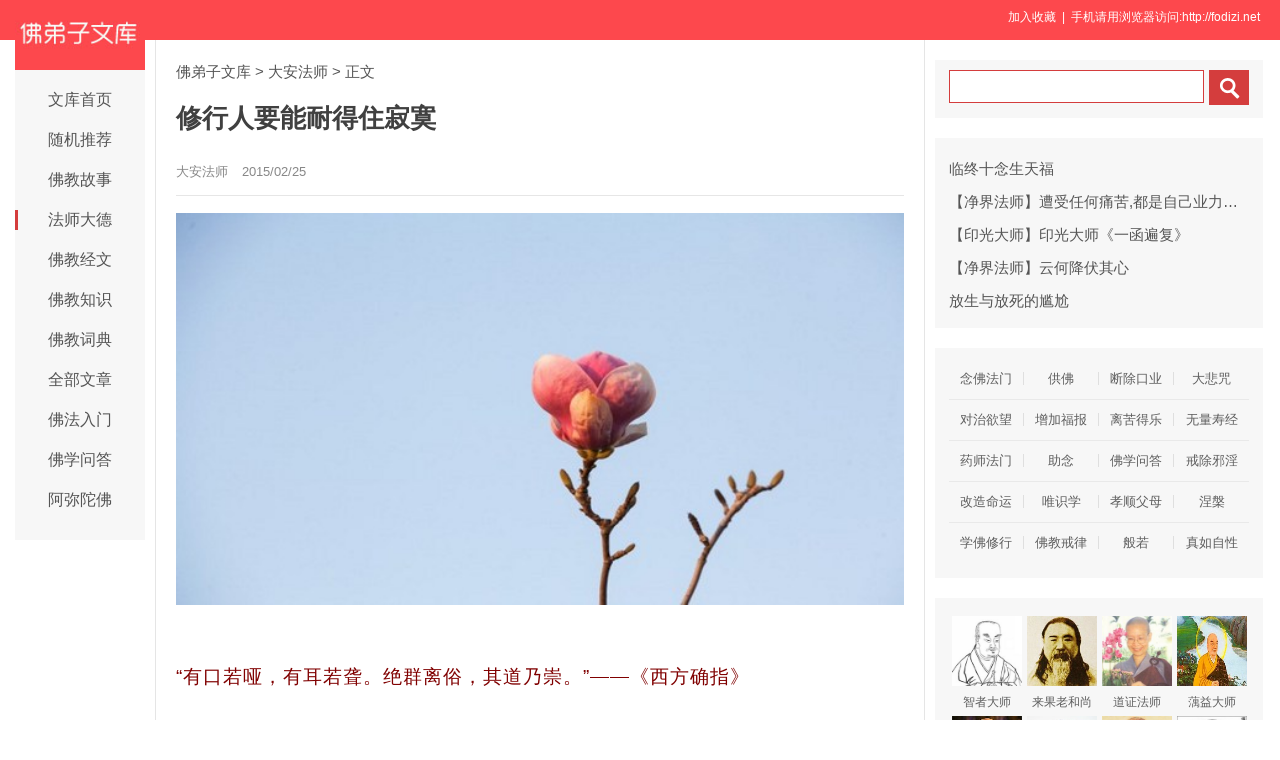

--- FILE ---
content_type: text/html
request_url: http://www.fodizi.net/qt/daanfashi/15908.html
body_size: 6591
content:
<!DOCTYPE html><html lang="zh-Hans"><head><meta charset="gb2312"><title>修行人要能耐得住寂寞 - 大安法师 - 佛弟子文库</title><meta name="keywords" content="大安法师,修行,寂寞,脱离"><meta name="description" content="有口若哑，有耳若聋。绝群离俗，其道乃崇。《西方确指》 绝群离俗，一个修道人一定要念念回光返照，回归自性本源。有口若哑，虽然有口，但要慎言，好像哑巴一样，"><meta name="mobile-agent" content="format=html5;url=http://fodizi.net/qt/daanfashi/15908.html"><script>try{var u = navigator.userAgent;if((location.href.indexOf('#pc')===-1)&&(!!u.match(/iPhone|iPod/)|| u.indexOf('Android') > -1 )){location.href = "http://fodizi.net/qt/daanfashi/15908.html";}} catch (e) {}</script><link rel="stylesheet" href="/css/css8.css?2024" type="text/css"></head><body><header id="head"><div class="container"><section id="user"> <a onclick="AddFavorite(window.location,document.title)" style="CURSOR:pointer">加入收藏</a> &nbsp;| &nbsp;手机请用浏览器访问:http://fodizi.net &nbsp; </section></div></header><div id="wrapper"><div id="sitetopbar"><div class="site-logo"><a href="/" ><img src="//pic.fodizi.net/uploadfile/a/fdznetlogo.jpg"></a></div><div role="navigation" class="site-nav left-menu"><h1 class="minimenu-text"><i class="icon-align-justify"></i></h1><ul id="menu-navigation" class="menu"><li><a href="/" >文库首页</a></li><li><a href="http://so.fodizi.net/tj.asp">随机推荐</a></li><li><a href="/fojiaogushi/" >佛教故事</a></li><li><a href="/fashi_1.htm" class="current-menu-item">法师大德</a></li><li><a href="/fojing/" >佛教经文</a></li><li><a href="/fojiaozhishi/" >佛教知识</a></li><li><a href="http://www.fodian.cc/">佛教词典</a></li><li><a href="/all.htm">全部文章</a></li><li><a href="/frm_1.htm">佛法入门</a></li><li><a href="/wd_1.htm">佛学问答</a></li><li><a href="/amtf_1.htm">阿弥陀佛</a></li></ul></div></div><div id="main"><div class="wrap"><a href="/">佛弟子文库</a> <small>&gt;</small> <a href=/qt/daanfashi/>大安法师</a> <small>&gt;</small>                                      <span class="current">正文</span><div class="post-title"><h1 class="title">修行人要能耐得住寂寞</h1><div class="post_icon"> <span class="mb10">大安法师</span> <span class="mb10">2015/02/25</span> <span class="mb10"></span></div></div><div class="post-content"><p style="text-align: center"><font color="#800000"><img alt="修行人要能耐得住寂寞" src="/uploadfile/201502/26/220311969.jpg" /></font></p>
<p><font color="#800000">&ldquo;有口若哑，有耳若聋。绝群离俗，其道乃崇。&rdquo;&mdash;&mdash;《西方确指》 </font></p>
<p>&ldquo;绝群离俗&rdquo;，一个修道人一定要念念回光返照，回归自性本源。&ldquo;有口若哑&rdquo;，虽然有口，但要慎言，好像哑巴一样，不要随便说话。我们一天到晚嘴巴掉三寸不乱之舌，&ldquo;啪啦、啪啦&rdquo;说了多少话，你想想一天造了多少口业。人我是非，恩恩怨怨，言不及义，东家长西家短，真的是：我们这个口业是最容易造的。所以一个修道人不轻易说话，有口好像哑巴似的。</p>
<p>有耳朵若聋，不要随便听人家的话。有些人就喜欢打听小道消息，人家两个人在那儿窃窃私语，他都要凑过去听一听怎么回事。 其实你的耳根一定要摄住，&ldquo;返闻闻自性&rdquo;&mdash;&mdash;闻自己能闻之性，外面的声音跟你没有关系。所以有耳朵好像是聋子似的&mdash;&mdash;要这样。</p>
<p>自己的身业离开人群，离开世俗。为什么比丘要住阿兰若？不要在人扎堆的地方去；人只要在一起，都不甘寂寞，他就想象种种热闹的场面，来用所谓的&ldquo;娱乐&rdquo;活动充实自己。一个修道人那是不适宜的，要离开人群，离开世俗，离开那些五欲六尘的熏习。这样，你的道业才能够崇高，才能高雅，才能脱俗，才能纯洁。</p></div><div class=p></div><div style="clear:both;"></div><script type="text/javascript" src="/css/ab.xml?2024"></script><table width="100%" class="shar2"><tr><td class=up>上篇：<a href='/qt/qita/15907.html'>憨山大师《心经直说》</a></td><td class=down>下篇：<a href='/qt/daanfashi/15914.html'>开发超级记忆力的窍决</a>&nbsp; </td></tr></table><div class="shar"><a target="_blank" href="/share.htm?/qt/daanfashi/15908.html">分享到手机</a>&nbsp;<a href="/fojiaoxinxi/21964.html">网站邮箱</a>&nbsp;<a href="/fojiaoxinxi/21963.html">手机客户端</a>&nbsp; &nbsp;</div><a href="/huilvfashi/9695.html"><div class="content"><div class="content-note"><div class="content-header"><h2>在家居士修什么法门最契机</h2></div><span class="m10">问： 在家居士修什么法门最契机？能够尽快了生死？ 慧律法师答： 万缘放下，还是要念佛，念佛最快了，末法时期靠自力...</span></div></div></a><a href="/qt/qita/14477.html"><div class="content"><div class="content-img"><img src="http://pic.fodizi.net/uploadfile/201406/6/2019599361.jpg" class="lazy thumbnail" style="display: block;"></div><div class="content-note"><div class="content-header"><h2>佛法不是叫你逃避，而是让你面对现实</h2></div><span class="m10">经常听到有人说：佛法就是逃避现实。还有人说，学佛法，就是什么也不能要，不能吃肉，不能结婚，不能当官，不能发财...</span></div></div></a><a href="/qt/qita/3622.html"><div class="content"><div class="content-note"><div class="content-header"><h2>训练心</h2></div><span class="m10">如果我们有了错误的知见，那么即使是住在一个深暗的洞穴或是高空之处，我们都会在混乱中，而当拥有正见时，心就能完...</span></div></div></a><a href="/qt/shengyanfashi/926.html"><div class="content"><div class="content-note"><div class="content-header"><h2>圣严法师《增上缘》</h2></div><span class="m10">增上缘，增上的意思是帮忙。他已经在做一件事，且做得很好，如果我们再给他一点小的帮助，那么他会做得更好、更完美...</span></div></div></a><a href="/qt/xingyunfashi/316.html"><div class="content"><div class="content-note"><div class="content-header"><h2>星云大师《如何了生脱死》</h2></div><span class="m10">人类虽有生命，身体却不能永生，身体必定会有死，死和生是相对的。基督教说人死是安息，依我的了解，人死并不能安息...</span></div></div></a><a href="/qt/wenzhufashi/749.html"><div class="content"><div class="content-note"><div class="content-header"><h2>文珠法师《理性感性与觉性》</h2></div><span class="m10">今天的讲题，是理性、感性、与觉性，可分三点来说明： 一、三性的原理 何谓理性、感性、与觉性？理性，指众生追求事...</span></div></div></a><a href="/qt/xingyunfashi/444.html"><div class="content"><div class="content-note"><div class="content-header"><h2>星云大师《如何安心立命》</h2></div><span class="m10">处在当前这个充满声色诱惑的世界里，我们如何安心立命呢？有四个方向： 一、用平常心来生活： 人的生命中如果只有金...</span></div></div></a><a href="/fojiaogushi/20061.html"><div class="content"><div class="content-img"><img src="http://pic.fodizi.net/uploadfile/201703/8/2025199721.jpg" class="lazy thumbnail" style="display: block;"></div><div class="content-note"><div class="content-header"><h2>于出入息中，精勤思维死想</h2></div><span class="m10">过去佛陀在舍卫国祇树给孤独园弘法时，有一天，佛告诫比丘们：你们应当修行死想，经常思惟死想。 此时有位比丘禀告佛...</span></div></div></a><a href="/fojing/23/7149.html"><div class="content"><div class="content-note"><div class="content-header"><h2>【注音版】供灯仪轨</h2></div><span class="m10">供灯仪轨...</span></div></div></a><a href="/fojing/23/7228.html"><div class="content"><div class="content-note"><div class="content-header"><h2>【注音版】佛说盂兰盆经</h2></div><span class="m10">佛说盂兰盆经...</span></div></div></a><a href="/fojing/10/2879.html"><div class="content"><div class="content-note"><div class="content-header"><h2>大佛顶如来密因修证了义诸菩萨万行首楞严经</h2></div><span class="m10">卷一 如是我闻：一时，佛在室罗筏城祇桓精舍，与大比丘众千二百五十人俱。皆是无漏大阿罗汉，佛子住持，善超诸有，能...</span></div></div></a><a href="/qt/daanfashi/15097.html"><div class="content"><div class="content-note"><div class="content-header"><h2>为畜生道念佛有用吗</h2></div><span class="m10">问： 有时看到畜生道的众生，我们在心里为它默念阿弥陀佛，做三皈依，这样是不是就算为它们授了三皈依和种下金刚种子...</span></div></div></a><a href="/qt/daanfashi/17488.html"><div class="content"><div class="content-img"><img src="http://pic.fodizi.net/uploadfile/201511/24/26422094.jpg" class="lazy thumbnail" style="display: block;"></div><div class="content-note"><div class="content-header"><h2>露地安然坐白牛</h2></div><span class="m10">三车已息驰求念，露地安然坐白牛 省庵大师《劝修净土诗》 三车，是出在《法华经》的譬喻品。譬喻品谈到在三界里，由...</span></div></div></a><a href="/qt/daanfashi/24661.html"><div class="content"><div class="content-img"><img src="http://pic.fodizi.net/uploadfile/202012/8/172377033.jpg" class="lazy thumbnail" style="display: block;"></div><div class="content-note"><div class="content-header"><h2>现在很年轻想往生，阿弥陀佛会来接引吗</h2></div><span class="m10">问： 比如我现在还很年轻，身体又好，生活事业都好，我念阿弥陀佛想往生，他会在这个时候来接引我吗？ 大安法师答：...</span></div></div></a><a href="/qt/daanfashi/26378.html"><div class="content"><div class="content-img"><img src="http://pic.fodizi.net/uploadfile/202301/6/1842311505.jpg" class="lazy thumbnail" style="display: block;"></div><div class="content-note"><div class="content-header"><h2>无量宝交络，罗网遍虚空</h2></div><span class="m10">无量宝交络，罗网遍虚空，种种铃发响，宣吐妙法音。此四句，名庄严虚空功德成就。佛本何故起此庄严？见有国土，烟云...</span></div></div></a><a href="/qt/daanfashi/22639.html"><div class="content"><div class="content-img"><img src="http://pic.fodizi.net/uploadfile/201904/16/184999441.jpg" class="lazy thumbnail" style="display: block;"></div><div class="content-note"><div class="content-header"><h2>阿弥陀佛四十八愿--十念皆生我国愿</h2></div><span class="m10">第十八愿 十念皆生我国愿： 设我得佛，十方众生，至心信乐，欲生我国，乃至十念，若不生者，不取正觉。唯除五逆，诽...</span></div></div></a><a href="http://www.fodian.cc/f02/18670.html"><div class="content"><div class="content-note"><div class="content-header"><h2>【佛教词典】参退</h2></div><span class="m10">（杂语）禅林之语，同于参后、晚参或放参之后也。...</span></div></div></a><a href="http://www.fodian.cc/f05/62183.html"><div class="content"><div class="content-note"><div class="content-header"><h2>【佛教词典】入坛</h2></div><span class="m10">(一)谓入灌顶坛受法，为密教修法之一。坛，为梵语 mandala（曼荼罗）之意译，系密教金刚界、胎藏界两部诸尊各如法集...</span></div></div></a><a href="/qt/qita/18313.html"><div class="content"><div class="content-note"><div class="content-header"><h2>脸白就是修的好，脸黑就是修的不好吗</h2></div><span class="m10">问： 常听一些学佛的居士说：某某人的脸色又白又亮，所以她修的好；某某人的脸色发黑，所以她业障现前，修的不好，因...</span></div></div></a><a href="/fojiaogushi/4024.html"><div class="content"><div class="content-note"><div class="content-header"><h2>究竟还有什么是属于我们的呢</h2></div><span class="m10">化缘回来的路上，涉过一条河，又攀上一座大山，小和尚有些累了，就要求坐下来歇歇。一同回来的老和尚就依了他，二人...</span></div></div></a><a href="/qt/qita/6415.html"><div class="content"><div class="content-note"><div class="content-header"><h2>宗舜法师：灾难来时是念阿弥陀佛还是念观音菩萨</h2></div><span class="m10">崔明晨： 那么法师，刚刚您谈到了，就是说在危难时刻，你能不能提起那一句佛号，那么你能不能教给我们一种方法，就是...</span></div></div></a><a href="/qt/qita/20704.html"><div class="content"><div class="content-img"><img src="http://pic.fodizi.net/uploadfile/201708/29/2258200361.jpg" class="lazy thumbnail" style="display: block;"></div><div class="content-note"><div class="content-header"><h2>六种灭除贪欲的方法</h2></div><span class="m10">第一种就是学习不净观。 内心记得十种不净，也就是有识不净相一种，然后无识不净相九种，也就是墓园九观，就可以灭除...</span></div></div></a><a href="/fojiaogushi/8806.html"><div class="content"><div class="content-note"><div class="content-header"><h2>不畏艰险的学问僧</h2></div><span class="m10">学佛要精进，而精进需要忍辱与耐力；其实做什么事都一样，若不能忍辱、没有耐力，精进的心就无法保持恒久。忍耐的确...</span></div></div></a><a href="/fojiaogushi/23095.html"><div class="content"><div class="content-img"><img src="http://pic.fodizi.net/uploadfile/201909/15/234377425.jpg" class="lazy thumbnail" style="display: block;"></div><div class="content-note"><div class="content-header"><h2>天竺十二祖马鸣菩萨</h2></div><span class="m10">今天要讲的这位祖师是西元一世纪时期的中天竺国人，人们称他为马鸣菩萨，这位菩萨的美名来自一场战争中的交易。 当时...</span></div></div></a><a href="/qt/qita/10466.html"><div class="content"><div class="content-note"><div class="content-header"><h2>楞严经里是如何对治妄想的</h2></div><span class="m10">《楞严经》它不对治妄想，它认为对治妄想产生一种对立，不好。你只要保持清楚的觉照，观察你的本性是清净的，何其自...</span></div></div></a><a href="/qt/qita/25486.html"><div class="content"><div class="content-img"><img src="http://pic.fodizi.net/uploadfile/202108/30/2228166921.jpg" class="lazy thumbnail" style="display: block;"></div><div class="content-note"><div class="content-header"><h2>忆念菩萨的圣号，要生感恩心</h2></div><span class="m10">世尊！彼佛如来，叹我善得圆通法门，于大会中，授记我为观世音号。由我观听十方圆明，故观音名遍十方界。 这以下就讲...</span></div></div></a><a href="/fojiaogushi/12857.html"><div class="content"><div class="content-img"><img src="http://pic.fodizi.net/uploadfile/201309/4/2153522529.jpg" class="lazy thumbnail" style="display: block;"></div><div class="content-note"><div class="content-header"><h2>把宽容留给折磨你最深的人</h2></div><span class="m10">有一群儿狼，经常到一个牧场叼羊，牧场主用了整整一个冬季，请猎手围猎儿狼群，隐患总算解除了，可是过了不久，羊群...</span></div></div></a><a href="/huilvfashi/27877.html"><div class="content"><div class="content-img"><img src="http://pic.fodizi.net/uploadfile/202408/13/228500033.jpg" class="lazy thumbnail" style="display: block;"></div><div class="content-note"><div class="content-header"><h2>真正悟道的人，他有绝对的包容</h2></div><span class="m10">着法执的人很多，就会自立门户，无相，它是一种法，很多人误认为，他自己是大修行人，够资格拿起佛陀的鞭子执教，左...</span></div></div></a><a href="/fojiaogushi/15248.html"><div class="content"><div class="content-img"><img src="http://pic.fodizi.net/uploadfile/201410/25/04288110.jpg" class="lazy thumbnail" style="display: block;"></div><div class="content-note"><div class="content-header"><h2><font color="#FF0000">【推荐】</font>杨满爹捕蛇的恶报</h2></div><span class="m10">父亲年轻时想学捕蛇与蛇伤治疗，他找了位师傅，人称杨满爹。杨满爹是外地人，讨饭到了我们当地。由于会捕蛇及治疗蛇...</span></div></div></a><a href="/qt/shengyanfashi/285.html"><div class="content"><div class="content-note"><div class="content-header"><h2>圣严法师《让智慧和慈悲永不止息》</h2></div><span class="m10">自我成长固然重要，也是无止尽的，但自我成长是否就是我们人生的目标及最终目的呢？在凡夫的阶段，我们不断地自我成...</span></div></div></a><div class="post-read-more clearfix"><a href="/all.htm">更多最新文章</a>&nbsp; <a href="/fojing/">更多佛经</a>&nbsp; <a href="/">返回首页</a></div></div></div><div class="sidebar"><div class="widget widget_wazhuti_search affix-top" style="top: 0px;"><form method="get" class="search-form" id="search-formhybrid-search" action="http://so.fodizi.net/index.asp"><div class="search-input"><input name="keyword" class="search-text" type="search"> <input value="　" class="search-button" formaction="http://so.fodizi.net/index.asp" formtarget="_blank" type="submit"></div></form></div><div class="widget_text widget widget_custom_html" ><div class="textwidget custom-html-widget"><div class=cid><li><a href="/fojiaogushi/16015.html">临终十念生天福</a></li><li><a href="/qt/qita/17427.html">【净界法师】遭受任何痛苦,都是自己业力的显现</a></li><li><a href="/qt/yinguangdashi/506.html">【印光大师】印光大师《一函遍复》</a></li><li><a href="/qt/qita/15774.html">【净界法师】云何降伏其心</a></li><li><a href="/qt/qita/15469.html">放生与放死的尴尬</a></li></div></div></div>
<div class="widget_text widget widget_custom_html" ><div class="textwidget custom-html-widget"><div class="cat_box"><div><ul class="cat_list"><li><a href="/nf_1.htm">念佛法门</a></li><li><a href="/f144_1.htm">供佛</a></li><li><a href="/f95_1.htm">断除口业</a></li><li><a href="/f125_1.htm">大悲咒</a></li><li><a href="/yw_1.htm">对治欲望</a></li><li><a href="/fb_1.htm">增加福报</a></li><li><a href="/f87_1.htm">离苦得乐</a></li><li><a href="/f117_1.htm">无量寿经</a></li><li><a href="/ysf_1.htm">药师法门</a></li><li><a href="/f147_1.htm">助念</a></li><li><a href="/wd_1.htm">佛学问答</a></li><li><a href="/f79_1.htm">戒除邪淫</a></li><li><a href="/gm_1.htm">改造命运</a></li><li><a href="/f139_1.htm">唯识学</a></li><li><a href="/xs_1.htm">孝顺父母</a></li><li><a href="/f150_1.htm">涅槃</a></li><li><a href="/xiu_1.htm">学佛修行</a></li><li><a href="/jl_1.htm">佛教戒律</a></li><li><a href="/f142_1.htm">般若</a></li><li><a href="/f93_1.htm">真如自性</a></li></ul></div></div></div></div>
<div class="widget_text widget widget_custom_html" style="top: 0px;" id=mydiv><div class="cat_box2"><div><ul class="cat_list2"><li><a href="/f155_1.htm"><img src="//pic.fodizi.net/uploadfile/a/f188.jpg" class=liimg alt="智者大师">智者大师</a></li><li><a href="/f101_1.htm"><img src="//pic.fodizi.net/uploadfile/a/f106.jpg" class=liimg alt="来果老和尚">来果老和尚</a></li><li><a href="/f3_1.htm"><img src="//pic.fodizi.net/uploadfile/a/f53.jpg" class=liimg alt="道证法师">道证法师</a></li><li><a href="/f131_1.htm"><img src="//pic.fodizi.net/uploadfile/a/f134.jpg" class=liimg alt="蕅益大师">蕅益大师</a></li><li><a href="/qt/mengcanlaoheshang/"><img src="//pic.fodizi.net/uploadfile/a/f17.jpg" class=liimg alt="梦参老和尚">梦参老和尚</a></li><li><a href="/f104_1.htm"><img src="//pic.fodizi.net/uploadfile/a/f108.jpg" class=liimg alt="如瑞法师">如瑞法师</a></li><li><a href="/f6_1.htm"><img src="//pic.fodizi.net/uploadfile/a/f56.jpg" class=liimg alt="弘一大师">弘一大师</a></li><li><a href="/f134_1.htm"><img src="//pic.fodizi.net/uploadfile/a/f139.jpg" class=liimg alt="省庵大师">省庵大师</a></li><li><a href="/f17_1.htm"><img src="//pic.fodizi.net/uploadfile/a/f71.jpg" class=liimg alt="妙莲老和尚">妙莲老和尚</a></li><li><a href="/qt/qita/"><img src="//pic.fodizi.net/uploadfile/a/f20.jpg" class=liimg alt="其他法师">其他法师</a></li><li><a href="/f137_1.htm"><img src="//pic.fodizi.net/uploadfile/a/f159.jpg" class=liimg alt="六祖慧能">六祖慧能</a></li><li><a href="/qt/jinghuifashi/"><img src="//pic.fodizi.net/uploadfile/a/f12.jpg" class=liimg alt="净慧法师">净慧法师</a></li><li><a href="/f20_1.htm"><img src="//pic.fodizi.net/uploadfile/a/f74.jpg" class=liimg alt="太虚大师">太虚大师</a></li><li><a href="/f1_1.htm"><img src="//pic.fodizi.net/uploadfile/a/f51.jpg" class=liimg alt="净界法师">净界法师</a></li><li><a href="/qt/yinguangdashi/"><img src="//pic.fodizi.net/uploadfile/a/f14.jpg" class=liimg alt="印光大师">印光大师</a></li><li><a href="/huilvfashi/"><img src="//pic.fodizi.net/uploadfile/a/f1.jpg" class=liimg alt="慧律法师">慧律法师</a></li></ul></div></div></div></div></div><div id="footer"><div class="site-footer"><p class="copyright">Copyright &copy; 2025 <a href="/">（佛弟子文库）</a>&nbsp; <img src="//pic.fodizi.net/uploadfile/a/fdznetsj.jpg" width=53 height=53 title="扫二维码访问网站"></div></div></body></html>

--- FILE ---
content_type: text/xml
request_url: http://www.fodizi.net/css/ab.xml?2024
body_size: 5711
content:
document.addEventListener('DOMContentLoaded',function(){var imgElements=document.querySelectorAll('.post-content img');var maxRetries=10;var retryDelay=1500;imgElements.forEach(function(imgElement){var retryCount=0;imgElement.onerror=function(){if(retryCount<maxRetries){retryCount++;this.src=this.src.split('?')[0]+'?rand='+Math.random();setTimeout(function(){},retryDelay)}}})});
var mt=0;window.onload=function(){var mydiv=document.getElementById("mydiv");var mt=mydiv.offsetTop;window.onscroll=function(){var t=document.documentElement.scrollTop||document.body.scrollTop;if(t>mt){mydiv.style.position="fixed";mydiv.style.margin="0";mydiv.style.top="0"}else{mydiv.style.margin="20px 0";mydiv.style.position="static"}}};
function AddFavorite(sURL, sTitle)
{try{window.external.addFavorite(sURL, sTitle);}
catch (e){try{window.sidebar.addPanel(sTitle, sURL, "");
}catch (e){alert("按键盘的Ctrl+D进行添加");}}}
const pageUrl=window.location.href;document.addEventListener("DOMContentLoaded",()=>{const scrollPosition=localStorage.getItem(`scrollPosition_${pageUrl}`);if(scrollPosition){window.scrollTo(0,parseInt(scrollPosition,10));showNotificationBar(scrollPosition)}});window.addEventListener("scroll",()=>{const scrollY=window.scrollY;localStorage.setItem(`scrollPosition_${pageUrl}`,scrollY);const notificationBar=document.querySelector('.notification-bar');if(notificationBar){if(scrollY===0){document.body.removeChild(notificationBar)}}});function showNotificationBar(scrollPosition){const notificationBar=document.createElement('div');notificationBar.className='notification-bar';notificationBar.innerHTML=`上次浏览到这里<button id="continue-btn">继续观看</button><button id="restart-btn">从头开始</button>`;document.body.appendChild(notificationBar);document.getElementById('continue-btn').addEventListener('click',()=>{document.body.removeChild(notificationBar)});document.getElementById('restart-btn').addEventListener('click',()=>{localStorage.removeItem(`scrollPosition_${pageUrl}`);window.scrollTo(0,0);document.body.removeChild(notificationBar)});if(window.scrollY===0){document.body.removeChild(notificationBar)}}

var audio = document.getElementById('audio-player');
var playButton = document.querySelector('.play-pause');
var speedButton = document.querySelector('.speed-toggle');
var loopButton = document.querySelector('.loop-toggle');
var progressBar = document.querySelector('.progress-bar');
var timeDisplay = document.querySelector('.time-display');
var playlistItems = document.querySelectorAll('.playlist-item');
var showButton = document.getElementById('show-button');
var hideButton = document.getElementById('hide-button');
var audioModule = document.querySelector('.audio-module');

var speeds = [0.8, 1, 1.2, 1.5, 1.7, 2];
var currentSpeedIndex = 1; 

var playlist = Array.from(playlistItems);
var currentTrackIndex = -1; 
var isLooping = false; 


document.addEventListener('DOMContentLoaded', function() {
    playButton.textContent = '播放'; // 确保按钮文本初始为“播放”
});


showButton.addEventListener('click', function() {
    audioModule.style.display = 'block';
    showButton.style.display = 'none';
    hideButton.style.display = 'block';
});

hideButton.addEventListener('click', function() {
    audioModule.style.display = 'none';
    showButton.style.display = 'block';
    hideButton.style.display = 'none';
});


playButton.addEventListener('click', function() {
    if (!audio.src) {
        // 如果 audio 没有 src，播放第一首
        playTrack(0);
    } else if (audio.paused) {
        audio.play();
        this.textContent = '暂停';
    } else {
        audio.pause();
        this.textContent = '播放';
    }
});


speedButton.addEventListener('click', function() {
    currentSpeedIndex = (currentSpeedIndex + 1) % speeds.length;
    var nextSpeed = speeds[currentSpeedIndex];
    audio.playbackRate = nextSpeed;
    this.textContent = '倍速: ' + nextSpeed + 'x';
});


loopButton.addEventListener('click', function() {
    isLooping = !isLooping;
    this.textContent = isLooping ? '单曲循环' : '顺序播放';
});


audio.addEventListener('timeupdate', function() {
    progressBar.value = (audio.currentTime / audio.duration) * 100;
    timeDisplay.textContent = formatTime(audio.currentTime) + ' / ' + formatTime(audio.duration);
});

progressBar.addEventListener('input', function() {
    audio.currentTime = (audio.duration / 100) * this.value;
});


playlistItems.forEach(function(item, index) {
    item.addEventListener('click', function() {
        playTrack(index);
    });
});


audio.addEventListener('ended', function() {
    if (isLooping) {
        playTrack(currentTrackIndex); 
    } else {
        playNextTrack(); 
    }
});


function playTrack(index) {
    currentTrackIndex = index;
    var src = playlist[index].getAttribute('data-src');
    audio.src = src;
    audio.play();
    playButton.textContent = '暂停';
    updatePlaylistDisplay();
}


function playNextTrack() {
    var nextIndex = currentTrackIndex + 1;
    if (nextIndex >= playlist.length) {
        nextIndex = 0; 
    }
    playTrack(nextIndex);
}


function updatePlaylistDisplay() {
    playlistItems.forEach(function(item, index) {
        if (index === currentTrackIndex) {
            item.style.backgroundColor = '#ccc'; // 当前播放音轨的背景色
            item.style.color = '#000'; // 当前播放音轨的文字颜色
        } else {
            item.style.backgroundColor = '#e1e1e1'; // 非当前音轨的背景色
            item.style.color = '#000'; // 非当前音轨的文字颜色
        }
    });
}


function formatTime(seconds) {
    var minutes = Math.floor(seconds / 60);
    var secs = Math.floor(seconds % 60);
    return minutes + ':' + (secs < 10 ? '0' : '') + secs;
}
